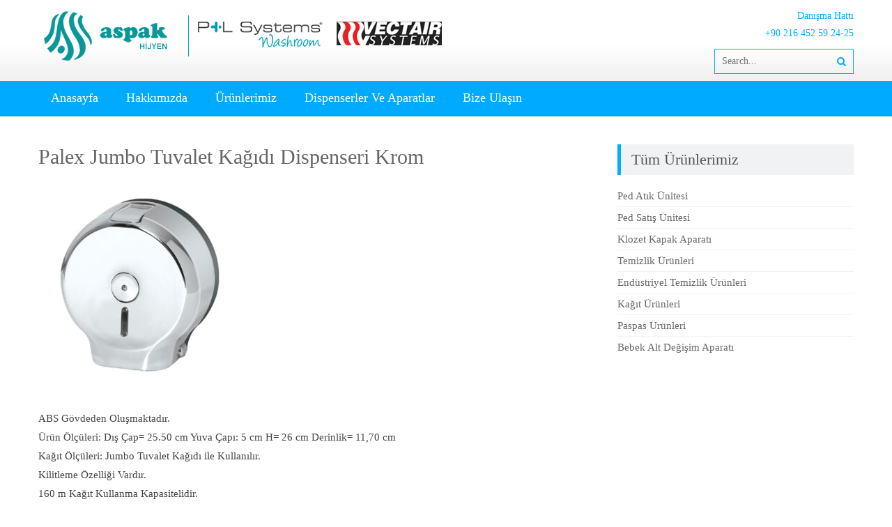

--- FILE ---
content_type: text/html; charset=UTF-8
request_url: http://www.aspakhijyen.com/dispenserler-ve-aparatlar/tuvalet-kagidi-dispenserleri/jumbo-tuvalet-kagidi-krom/
body_size: 7082
content:


<!DOCTYPE html> 
<html lang="tr">
<head>



<meta http-equiv="Content-Type" content="text/html; charset=UTF-8" />
<meta charset="UTF-8">

<meta name="viewport" content="width=device-width, initial-scale=1, user-scalabe=no">


<link rel="profile" href="http://gmpg.org/xfn/11">
<link rel="pingback" href="http://www.aspakhijyen.com/xmlrpc.php">

<!--[if lt IE 9]>
	<script src="http://www.aspakhijyen.com/wp-content/themes/accesspress-lite/js/html5.min.js"></script>
<![endif]-->

<meta name='robots' content='index, follow, max-image-preview:large, max-snippet:-1, max-video-preview:-1' />

	<!-- This site is optimized with the Yoast SEO plugin v19.14 - https://yoast.com/wordpress/plugins/seo/ -->
	<title>Palex Jumbo Tuvalet Kağıdı Dispenseri Krom - Aspak Hijyen</title>
	<meta name="description" content="Palex Jumbo Tuvalet Kağıdı Dispenseri Krom. Kağıt Ölçüleri: Jumbo Tuvalet Kağıdı ile Kullanılır. 160 m Kağıt Kullanma Kapasitelidir." />
	<link rel="canonical" href="http://www.aspakhijyen.com/dispenserler-ve-aparatlar/tuvalet-kagidi-dispenserleri/jumbo-tuvalet-kagidi-krom/" />
	<meta property="og:locale" content="tr_TR" />
	<meta property="og:type" content="article" />
	<meta property="og:title" content="Palex Jumbo Tuvalet Kağıdı Dispenseri Krom - Aspak Hijyen" />
	<meta property="og:description" content="Palex Jumbo Tuvalet Kağıdı Dispenseri Krom. Kağıt Ölçüleri: Jumbo Tuvalet Kağıdı ile Kullanılır. 160 m Kağıt Kullanma Kapasitelidir." />
	<meta property="og:url" content="http://www.aspakhijyen.com/dispenserler-ve-aparatlar/tuvalet-kagidi-dispenserleri/jumbo-tuvalet-kagidi-krom/" />
	<meta property="og:site_name" content="Aspak Hijyen" />
	<meta property="article:modified_time" content="2023-02-04T20:02:27+00:00" />
	<meta property="og:image" content="http://www.aspakhijyen.com/dispenserler-ve-aparatlar/tuvalet-kagidi-dispenserleri/jumbo-tuvalet-kagidi-krom" />
	<meta property="og:image:width" content="1586" />
	<meta property="og:image:height" content="1738" />
	<meta property="og:image:type" content="image/jpeg" />
	<meta name="twitter:card" content="summary_large_image" />
	<script type="application/ld+json" class="yoast-schema-graph">{"@context":"https://schema.org","@graph":[{"@type":"WebPage","@id":"http://www.aspakhijyen.com/dispenserler-ve-aparatlar/tuvalet-kagidi-dispenserleri/jumbo-tuvalet-kagidi-krom/","url":"http://www.aspakhijyen.com/dispenserler-ve-aparatlar/tuvalet-kagidi-dispenserleri/jumbo-tuvalet-kagidi-krom/","name":"Palex Jumbo Tuvalet Kağıdı Dispenseri Krom - Aspak Hijyen","isPartOf":{"@id":"http://www.aspakhijyen.com/#website"},"primaryImageOfPage":{"@id":"http://www.aspakhijyen.com/dispenserler-ve-aparatlar/tuvalet-kagidi-dispenserleri/jumbo-tuvalet-kagidi-krom/#primaryimage"},"image":{"@id":"http://www.aspakhijyen.com/dispenserler-ve-aparatlar/tuvalet-kagidi-dispenserleri/jumbo-tuvalet-kagidi-krom/#primaryimage"},"thumbnailUrl":"http://www.aspakhijyen.com/wp-content/uploads/2023/02/Jumbo-Tuvalet-Kagidi-Krom.jpg","datePublished":"2023-02-04T19:11:29+00:00","dateModified":"2023-02-04T20:02:27+00:00","description":"Palex Jumbo Tuvalet Kağıdı Dispenseri Krom. Kağıt Ölçüleri: Jumbo Tuvalet Kağıdı ile Kullanılır. 160 m Kağıt Kullanma Kapasitelidir.","breadcrumb":{"@id":"http://www.aspakhijyen.com/dispenserler-ve-aparatlar/tuvalet-kagidi-dispenserleri/jumbo-tuvalet-kagidi-krom/#breadcrumb"},"inLanguage":"tr","potentialAction":[{"@type":"ReadAction","target":["http://www.aspakhijyen.com/dispenserler-ve-aparatlar/tuvalet-kagidi-dispenserleri/jumbo-tuvalet-kagidi-krom/"]}]},{"@type":"ImageObject","inLanguage":"tr","@id":"http://www.aspakhijyen.com/dispenserler-ve-aparatlar/tuvalet-kagidi-dispenserleri/jumbo-tuvalet-kagidi-krom/#primaryimage","url":"http://www.aspakhijyen.com/wp-content/uploads/2023/02/Jumbo-Tuvalet-Kagidi-Krom.jpg","contentUrl":"http://www.aspakhijyen.com/wp-content/uploads/2023/02/Jumbo-Tuvalet-Kagidi-Krom.jpg","width":1586,"height":1738,"caption":"Palex Jumbo Tuvalet Kağıdı Dispenseri Krom"},{"@type":"BreadcrumbList","@id":"http://www.aspakhijyen.com/dispenserler-ve-aparatlar/tuvalet-kagidi-dispenserleri/jumbo-tuvalet-kagidi-krom/#breadcrumb","itemListElement":[{"@type":"ListItem","position":1,"name":"Ana Sayfa","item":"http://www.aspakhijyen.com/"},{"@type":"ListItem","position":2,"name":"Dispenserler ve Aparatlar","item":"http://www.aspakhijyen.com/dispenserler-ve-aparatlar/"},{"@type":"ListItem","position":3,"name":"Tuvalet Kağıdı Dispenserleri","item":"http://www.aspakhijyen.com/dispenserler-ve-aparatlar/tuvalet-kagidi-dispenserleri/"},{"@type":"ListItem","position":4,"name":"Palex Jumbo Tuvalet Kağıdı Dispenseri Krom"}]},{"@type":"WebSite","@id":"http://www.aspakhijyen.com/#website","url":"http://www.aspakhijyen.com/","name":"Aspak Hijyen","description":"","potentialAction":[{"@type":"SearchAction","target":{"@type":"EntryPoint","urlTemplate":"http://www.aspakhijyen.com/?s={search_term_string}"},"query-input":"required name=search_term_string"}],"inLanguage":"tr"}]}</script>
	<!-- / Yoast SEO plugin. -->


<link rel='dns-prefetch' href='//fonts.googleapis.com' />
<link rel="alternate" type="application/rss+xml" title="Aspak Hijyen &raquo; beslemesi" href="http://www.aspakhijyen.com/feed/" />
<link rel="alternate" type="application/rss+xml" title="Aspak Hijyen &raquo; yorum beslemesi" href="http://www.aspakhijyen.com/comments/feed/" />
<script type="text/javascript">
window._wpemojiSettings = {"baseUrl":"https:\/\/s.w.org\/images\/core\/emoji\/14.0.0\/72x72\/","ext":".png","svgUrl":"https:\/\/s.w.org\/images\/core\/emoji\/14.0.0\/svg\/","svgExt":".svg","source":{"concatemoji":"http:\/\/www.aspakhijyen.com\/wp-includes\/js\/wp-emoji-release.min.js?ver=6.1.9"}};
/*! This file is auto-generated */
!function(e,a,t){var n,r,o,i=a.createElement("canvas"),p=i.getContext&&i.getContext("2d");function s(e,t){var a=String.fromCharCode,e=(p.clearRect(0,0,i.width,i.height),p.fillText(a.apply(this,e),0,0),i.toDataURL());return p.clearRect(0,0,i.width,i.height),p.fillText(a.apply(this,t),0,0),e===i.toDataURL()}function c(e){var t=a.createElement("script");t.src=e,t.defer=t.type="text/javascript",a.getElementsByTagName("head")[0].appendChild(t)}for(o=Array("flag","emoji"),t.supports={everything:!0,everythingExceptFlag:!0},r=0;r<o.length;r++)t.supports[o[r]]=function(e){if(p&&p.fillText)switch(p.textBaseline="top",p.font="600 32px Arial",e){case"flag":return s([127987,65039,8205,9895,65039],[127987,65039,8203,9895,65039])?!1:!s([55356,56826,55356,56819],[55356,56826,8203,55356,56819])&&!s([55356,57332,56128,56423,56128,56418,56128,56421,56128,56430,56128,56423,56128,56447],[55356,57332,8203,56128,56423,8203,56128,56418,8203,56128,56421,8203,56128,56430,8203,56128,56423,8203,56128,56447]);case"emoji":return!s([129777,127995,8205,129778,127999],[129777,127995,8203,129778,127999])}return!1}(o[r]),t.supports.everything=t.supports.everything&&t.supports[o[r]],"flag"!==o[r]&&(t.supports.everythingExceptFlag=t.supports.everythingExceptFlag&&t.supports[o[r]]);t.supports.everythingExceptFlag=t.supports.everythingExceptFlag&&!t.supports.flag,t.DOMReady=!1,t.readyCallback=function(){t.DOMReady=!0},t.supports.everything||(n=function(){t.readyCallback()},a.addEventListener?(a.addEventListener("DOMContentLoaded",n,!1),e.addEventListener("load",n,!1)):(e.attachEvent("onload",n),a.attachEvent("onreadystatechange",function(){"complete"===a.readyState&&t.readyCallback()})),(e=t.source||{}).concatemoji?c(e.concatemoji):e.wpemoji&&e.twemoji&&(c(e.twemoji),c(e.wpemoji)))}(window,document,window._wpemojiSettings);
</script>
<style type="text/css">
img.wp-smiley,
img.emoji {
	display: inline !important;
	border: none !important;
	box-shadow: none !important;
	height: 1em !important;
	width: 1em !important;
	margin: 0 0.07em !important;
	vertical-align: -0.1em !important;
	background: none !important;
	padding: 0 !important;
}
</style>
	<link rel='stylesheet' id='wp-block-library-css' href='http://www.aspakhijyen.com/wp-includes/css/dist/block-library/style.min.css?ver=6.1.9' type='text/css' media='all' />
<link rel='stylesheet' id='classic-theme-styles-css' href='http://www.aspakhijyen.com/wp-includes/css/classic-themes.min.css?ver=1' type='text/css' media='all' />
<style id='global-styles-inline-css' type='text/css'>
body{--wp--preset--color--black: #000000;--wp--preset--color--cyan-bluish-gray: #abb8c3;--wp--preset--color--white: #ffffff;--wp--preset--color--pale-pink: #f78da7;--wp--preset--color--vivid-red: #cf2e2e;--wp--preset--color--luminous-vivid-orange: #ff6900;--wp--preset--color--luminous-vivid-amber: #fcb900;--wp--preset--color--light-green-cyan: #7bdcb5;--wp--preset--color--vivid-green-cyan: #00d084;--wp--preset--color--pale-cyan-blue: #8ed1fc;--wp--preset--color--vivid-cyan-blue: #0693e3;--wp--preset--color--vivid-purple: #9b51e0;--wp--preset--gradient--vivid-cyan-blue-to-vivid-purple: linear-gradient(135deg,rgba(6,147,227,1) 0%,rgb(155,81,224) 100%);--wp--preset--gradient--light-green-cyan-to-vivid-green-cyan: linear-gradient(135deg,rgb(122,220,180) 0%,rgb(0,208,130) 100%);--wp--preset--gradient--luminous-vivid-amber-to-luminous-vivid-orange: linear-gradient(135deg,rgba(252,185,0,1) 0%,rgba(255,105,0,1) 100%);--wp--preset--gradient--luminous-vivid-orange-to-vivid-red: linear-gradient(135deg,rgba(255,105,0,1) 0%,rgb(207,46,46) 100%);--wp--preset--gradient--very-light-gray-to-cyan-bluish-gray: linear-gradient(135deg,rgb(238,238,238) 0%,rgb(169,184,195) 100%);--wp--preset--gradient--cool-to-warm-spectrum: linear-gradient(135deg,rgb(74,234,220) 0%,rgb(151,120,209) 20%,rgb(207,42,186) 40%,rgb(238,44,130) 60%,rgb(251,105,98) 80%,rgb(254,248,76) 100%);--wp--preset--gradient--blush-light-purple: linear-gradient(135deg,rgb(255,206,236) 0%,rgb(152,150,240) 100%);--wp--preset--gradient--blush-bordeaux: linear-gradient(135deg,rgb(254,205,165) 0%,rgb(254,45,45) 50%,rgb(107,0,62) 100%);--wp--preset--gradient--luminous-dusk: linear-gradient(135deg,rgb(255,203,112) 0%,rgb(199,81,192) 50%,rgb(65,88,208) 100%);--wp--preset--gradient--pale-ocean: linear-gradient(135deg,rgb(255,245,203) 0%,rgb(182,227,212) 50%,rgb(51,167,181) 100%);--wp--preset--gradient--electric-grass: linear-gradient(135deg,rgb(202,248,128) 0%,rgb(113,206,126) 100%);--wp--preset--gradient--midnight: linear-gradient(135deg,rgb(2,3,129) 0%,rgb(40,116,252) 100%);--wp--preset--duotone--dark-grayscale: url('#wp-duotone-dark-grayscale');--wp--preset--duotone--grayscale: url('#wp-duotone-grayscale');--wp--preset--duotone--purple-yellow: url('#wp-duotone-purple-yellow');--wp--preset--duotone--blue-red: url('#wp-duotone-blue-red');--wp--preset--duotone--midnight: url('#wp-duotone-midnight');--wp--preset--duotone--magenta-yellow: url('#wp-duotone-magenta-yellow');--wp--preset--duotone--purple-green: url('#wp-duotone-purple-green');--wp--preset--duotone--blue-orange: url('#wp-duotone-blue-orange');--wp--preset--font-size--small: 13px;--wp--preset--font-size--medium: 20px;--wp--preset--font-size--large: 36px;--wp--preset--font-size--x-large: 42px;--wp--preset--spacing--20: 0.44rem;--wp--preset--spacing--30: 0.67rem;--wp--preset--spacing--40: 1rem;--wp--preset--spacing--50: 1.5rem;--wp--preset--spacing--60: 2.25rem;--wp--preset--spacing--70: 3.38rem;--wp--preset--spacing--80: 5.06rem;}:where(.is-layout-flex){gap: 0.5em;}body .is-layout-flow > .alignleft{float: left;margin-inline-start: 0;margin-inline-end: 2em;}body .is-layout-flow > .alignright{float: right;margin-inline-start: 2em;margin-inline-end: 0;}body .is-layout-flow > .aligncenter{margin-left: auto !important;margin-right: auto !important;}body .is-layout-constrained > .alignleft{float: left;margin-inline-start: 0;margin-inline-end: 2em;}body .is-layout-constrained > .alignright{float: right;margin-inline-start: 2em;margin-inline-end: 0;}body .is-layout-constrained > .aligncenter{margin-left: auto !important;margin-right: auto !important;}body .is-layout-constrained > :where(:not(.alignleft):not(.alignright):not(.alignfull)){max-width: var(--wp--style--global--content-size);margin-left: auto !important;margin-right: auto !important;}body .is-layout-constrained > .alignwide{max-width: var(--wp--style--global--wide-size);}body .is-layout-flex{display: flex;}body .is-layout-flex{flex-wrap: wrap;align-items: center;}body .is-layout-flex > *{margin: 0;}:where(.wp-block-columns.is-layout-flex){gap: 2em;}.has-black-color{color: var(--wp--preset--color--black) !important;}.has-cyan-bluish-gray-color{color: var(--wp--preset--color--cyan-bluish-gray) !important;}.has-white-color{color: var(--wp--preset--color--white) !important;}.has-pale-pink-color{color: var(--wp--preset--color--pale-pink) !important;}.has-vivid-red-color{color: var(--wp--preset--color--vivid-red) !important;}.has-luminous-vivid-orange-color{color: var(--wp--preset--color--luminous-vivid-orange) !important;}.has-luminous-vivid-amber-color{color: var(--wp--preset--color--luminous-vivid-amber) !important;}.has-light-green-cyan-color{color: var(--wp--preset--color--light-green-cyan) !important;}.has-vivid-green-cyan-color{color: var(--wp--preset--color--vivid-green-cyan) !important;}.has-pale-cyan-blue-color{color: var(--wp--preset--color--pale-cyan-blue) !important;}.has-vivid-cyan-blue-color{color: var(--wp--preset--color--vivid-cyan-blue) !important;}.has-vivid-purple-color{color: var(--wp--preset--color--vivid-purple) !important;}.has-black-background-color{background-color: var(--wp--preset--color--black) !important;}.has-cyan-bluish-gray-background-color{background-color: var(--wp--preset--color--cyan-bluish-gray) !important;}.has-white-background-color{background-color: var(--wp--preset--color--white) !important;}.has-pale-pink-background-color{background-color: var(--wp--preset--color--pale-pink) !important;}.has-vivid-red-background-color{background-color: var(--wp--preset--color--vivid-red) !important;}.has-luminous-vivid-orange-background-color{background-color: var(--wp--preset--color--luminous-vivid-orange) !important;}.has-luminous-vivid-amber-background-color{background-color: var(--wp--preset--color--luminous-vivid-amber) !important;}.has-light-green-cyan-background-color{background-color: var(--wp--preset--color--light-green-cyan) !important;}.has-vivid-green-cyan-background-color{background-color: var(--wp--preset--color--vivid-green-cyan) !important;}.has-pale-cyan-blue-background-color{background-color: var(--wp--preset--color--pale-cyan-blue) !important;}.has-vivid-cyan-blue-background-color{background-color: var(--wp--preset--color--vivid-cyan-blue) !important;}.has-vivid-purple-background-color{background-color: var(--wp--preset--color--vivid-purple) !important;}.has-black-border-color{border-color: var(--wp--preset--color--black) !important;}.has-cyan-bluish-gray-border-color{border-color: var(--wp--preset--color--cyan-bluish-gray) !important;}.has-white-border-color{border-color: var(--wp--preset--color--white) !important;}.has-pale-pink-border-color{border-color: var(--wp--preset--color--pale-pink) !important;}.has-vivid-red-border-color{border-color: var(--wp--preset--color--vivid-red) !important;}.has-luminous-vivid-orange-border-color{border-color: var(--wp--preset--color--luminous-vivid-orange) !important;}.has-luminous-vivid-amber-border-color{border-color: var(--wp--preset--color--luminous-vivid-amber) !important;}.has-light-green-cyan-border-color{border-color: var(--wp--preset--color--light-green-cyan) !important;}.has-vivid-green-cyan-border-color{border-color: var(--wp--preset--color--vivid-green-cyan) !important;}.has-pale-cyan-blue-border-color{border-color: var(--wp--preset--color--pale-cyan-blue) !important;}.has-vivid-cyan-blue-border-color{border-color: var(--wp--preset--color--vivid-cyan-blue) !important;}.has-vivid-purple-border-color{border-color: var(--wp--preset--color--vivid-purple) !important;}.has-vivid-cyan-blue-to-vivid-purple-gradient-background{background: var(--wp--preset--gradient--vivid-cyan-blue-to-vivid-purple) !important;}.has-light-green-cyan-to-vivid-green-cyan-gradient-background{background: var(--wp--preset--gradient--light-green-cyan-to-vivid-green-cyan) !important;}.has-luminous-vivid-amber-to-luminous-vivid-orange-gradient-background{background: var(--wp--preset--gradient--luminous-vivid-amber-to-luminous-vivid-orange) !important;}.has-luminous-vivid-orange-to-vivid-red-gradient-background{background: var(--wp--preset--gradient--luminous-vivid-orange-to-vivid-red) !important;}.has-very-light-gray-to-cyan-bluish-gray-gradient-background{background: var(--wp--preset--gradient--very-light-gray-to-cyan-bluish-gray) !important;}.has-cool-to-warm-spectrum-gradient-background{background: var(--wp--preset--gradient--cool-to-warm-spectrum) !important;}.has-blush-light-purple-gradient-background{background: var(--wp--preset--gradient--blush-light-purple) !important;}.has-blush-bordeaux-gradient-background{background: var(--wp--preset--gradient--blush-bordeaux) !important;}.has-luminous-dusk-gradient-background{background: var(--wp--preset--gradient--luminous-dusk) !important;}.has-pale-ocean-gradient-background{background: var(--wp--preset--gradient--pale-ocean) !important;}.has-electric-grass-gradient-background{background: var(--wp--preset--gradient--electric-grass) !important;}.has-midnight-gradient-background{background: var(--wp--preset--gradient--midnight) !important;}.has-small-font-size{font-size: var(--wp--preset--font-size--small) !important;}.has-medium-font-size{font-size: var(--wp--preset--font-size--medium) !important;}.has-large-font-size{font-size: var(--wp--preset--font-size--large) !important;}.has-x-large-font-size{font-size: var(--wp--preset--font-size--x-large) !important;}
.wp-block-navigation a:where(:not(.wp-element-button)){color: inherit;}
:where(.wp-block-columns.is-layout-flex){gap: 2em;}
.wp-block-pullquote{font-size: 1.5em;line-height: 1.6;}
</style>
<link rel='stylesheet' id='accesspresslite-google-fonts-css' href='//fonts.googleapis.com/css?family=Open+Sans%3A400%2C400italic%2C300italic%2C300%2C600%2C600italic%7CLato%3A400%2C100%2C300%2C700&#038;ver=6.1.9' type='text/css' media='all' />
<link rel='stylesheet' id='accesspresslite-font-awesome-css' href='http://www.aspakhijyen.com/wp-content/themes/accesspress-lite/css/font-awesome.min.css?ver=6.1.9' type='text/css' media='all' />
<link rel='stylesheet' id='accesspresslite-fancybox-css-css' href='http://www.aspakhijyen.com/wp-content/themes/accesspress-lite/css/nivo-lightbox.css?ver=6.1.9' type='text/css' media='all' />
<link rel='stylesheet' id='accesspresslite-bx-slider-style-css' href='http://www.aspakhijyen.com/wp-content/themes/accesspress-lite/css/jquery.bxslider.css?ver=6.1.9' type='text/css' media='all' />
<link rel='stylesheet' id='accesspresslite-woo-commerce-style-css' href='http://www.aspakhijyen.com/wp-content/themes/accesspress-lite/css/woocommerce.css?ver=6.1.9' type='text/css' media='all' />
<link rel='stylesheet' id='accesspresslite-font-style-css' href='http://www.aspakhijyen.com/wp-content/themes/accesspress-lite/css/fonts.css?ver=6.1.9' type='text/css' media='all' />
<link rel='stylesheet' id='accesspresslite-style-css' href='http://www.aspakhijyen.com/wp-content/themes/accesspress-lite/style.css?ver=6.1.9' type='text/css' media='all' />
<link rel='stylesheet' id='accesspresslite-responsive-css' href='http://www.aspakhijyen.com/wp-content/themes/accesspress-lite/css/responsive.css?ver=6.1.9' type='text/css' media='all' />
<script type='text/javascript' src='http://www.aspakhijyen.com/wp-includes/js/jquery/jquery.min.js?ver=3.6.1' id='jquery-core-js'></script>
<script type='text/javascript' src='http://www.aspakhijyen.com/wp-includes/js/jquery/jquery-migrate.min.js?ver=3.3.2' id='jquery-migrate-js'></script>
<link rel="https://api.w.org/" href="http://www.aspakhijyen.com/wp-json/" /><link rel="alternate" type="application/json" href="http://www.aspakhijyen.com/wp-json/wp/v2/media/565" /><link rel="EditURI" type="application/rsd+xml" title="RSD" href="http://www.aspakhijyen.com/xmlrpc.php?rsd" />
<link rel="wlwmanifest" type="application/wlwmanifest+xml" href="http://www.aspakhijyen.com/wp-includes/wlwmanifest.xml" />
<meta name="generator" content="WordPress 6.1.9" />
<link rel='shortlink' href='http://www.aspakhijyen.com/?p=565' />
<link rel="alternate" type="application/json+oembed" href="http://www.aspakhijyen.com/wp-json/oembed/1.0/embed?url=http%3A%2F%2Fwww.aspakhijyen.com%2Fdispenserler-ve-aparatlar%2Ftuvalet-kagidi-dispenserleri%2Fjumbo-tuvalet-kagidi-krom%2F" />
<link rel="alternate" type="text/xml+oembed" href="http://www.aspakhijyen.com/wp-json/oembed/1.0/embed?url=http%3A%2F%2Fwww.aspakhijyen.com%2Fdispenserler-ve-aparatlar%2Ftuvalet-kagidi-dispenserleri%2Fjumbo-tuvalet-kagidi-krom%2F&#038;format=xml" />
<style type="text/css"></style><style type="text/css">.recentcomments a{display:inline !important;padding:0 !important;margin:0 !important;}</style>

</head>

<body class="attachment attachment-template-default attachmentid-565 attachment-jpeg ">
<div id="page" class="site">

	<header id="masthead" class="site-header">
    <div id="top-header">
		<div class="ak-container">
			<div class="site-branding">

				<a href="http://www.aspakhijyen.com/">				
									<img src="http://www.aspakhijyen.com/wp-content/uploads/2015/06/cropped-aspak-hijyen-logo-pandl-washroom-vectair-system.png" alt="Aspak Hijyen">
						
				</a>
				
			</div><!-- .site-branding -->
        

			<div class="right-header clearfix">
				<div class="header-text"><p>Danışma Hattı<br />
+90 216 452 59 24-25</p>
</div>                <div class="clearfix"></div>
                	<div class="socials">
	
	
	
	
	
	
	
	
	
	
	
	
	
	
		</div>
				<div class="ak-search">
						<form method="get" class="searchform" action="http://www.aspakhijyen.com/" role="search">
		<input type="text" name="s" value="" class="s" placeholder="Search..." />
		<button type="submit" name="submit" class="searchsubmit"><i class="fa fa-search"></i></button>
	</form>
				</div>
							</div><!-- .right-header -->
		</div><!-- .ak-container -->
  </div><!-- #top-header -->

		
		<nav id="site-navigation" class="main-navigation ">
			<div class="ak-container">
				<h1 class="menu-toggle"> </h1>

				<div class="menu-top-navigator-container"><ul id="menu-top-navigator" class="menu"><li id="menu-item-17" class="menu-item menu-item-type-post_type menu-item-object-page menu-item-home menu-item-17"><a href="http://www.aspakhijyen.com/">Anasayfa</a></li>
<li id="menu-item-18" class="menu-item menu-item-type-post_type menu-item-object-page menu-item-18"><a href="http://www.aspakhijyen.com/hakkimizda/">Hakkımızda</a></li>
<li id="menu-item-16" class="menu-item menu-item-type-post_type menu-item-object-page menu-item-has-children menu-item-16"><a href="http://www.aspakhijyen.com/urunlerimiz/">Ürünlerimiz</a>
<ul class="sub-menu">
	<li id="menu-item-15" class="menu-item menu-item-type-post_type menu-item-object-page menu-item-15"><a href="http://www.aspakhijyen.com/ped-atik-unitesi/">Ped Atık Ünitesi</a></li>
	<li id="menu-item-60" class="menu-item menu-item-type-post_type menu-item-object-page menu-item-60"><a href="http://www.aspakhijyen.com/ped-satis-unitesi/">Ped Satış Ünitesi</a></li>
	<li id="menu-item-72" class="menu-item menu-item-type-post_type menu-item-object-page menu-item-72"><a href="http://www.aspakhijyen.com/?page_id=67">Klozet Kapak Aparatı</a></li>
	<li id="menu-item-182" class="menu-item menu-item-type-post_type menu-item-object-page menu-item-182"><a href="http://www.aspakhijyen.com/temizlik-urunleri/">Temizlik Ürünleri</a></li>
	<li id="menu-item-269" class="menu-item menu-item-type-post_type menu-item-object-page menu-item-269"><a href="http://www.aspakhijyen.com/endustriyel-temizlik-urunleri/">Endüstriyel Temizlik Ürünleri</a></li>
	<li id="menu-item-295" class="menu-item menu-item-type-post_type menu-item-object-page menu-item-295"><a href="http://www.aspakhijyen.com/kagit-urunleri/">Kağıt Ürünleri</a></li>
	<li id="menu-item-387" class="menu-item menu-item-type-post_type menu-item-object-page menu-item-387"><a href="http://www.aspakhijyen.com/paspas-urunleri/">Paspas Ürünleri</a></li>
	<li id="menu-item-417" class="menu-item menu-item-type-post_type menu-item-object-page menu-item-417"><a href="http://www.aspakhijyen.com/bebek-alt-degisim-aparati/">Bebek Alt Değişim Aparatı</a></li>
</ul>
</li>
<li id="menu-item-639" class="menu-item menu-item-type-post_type menu-item-object-page menu-item-has-children menu-item-639"><a href="http://www.aspakhijyen.com/dispenserler-ve-aparatlar/">Dispenserler ve Aparatlar</a>
<ul class="sub-menu">
	<li id="menu-item-647" class="menu-item menu-item-type-post_type menu-item-object-page menu-item-647"><a href="http://www.aspakhijyen.com/ped-atik-unitesi/">Ped Atık Ünitesi</a></li>
	<li id="menu-item-646" class="menu-item menu-item-type-post_type menu-item-object-page menu-item-646"><a href="http://www.aspakhijyen.com/ped-satis-unitesi/">Ped Satış Ünitesi</a></li>
	<li id="menu-item-641" class="menu-item menu-item-type-post_type menu-item-object-page menu-item-641"><a href="http://www.aspakhijyen.com/dispenserler-ve-aparatlar/klozet-kapak-aparatlari/">Klozet Kapak Aparatları</a></li>
	<li id="menu-item-640" class="menu-item menu-item-type-post_type menu-item-object-page menu-item-640"><a href="http://www.aspakhijyen.com/dispenserler-ve-aparatlar/kokulandirma/">Kokulandırma</a></li>
	<li id="menu-item-644" class="menu-item menu-item-type-post_type menu-item-object-page menu-item-644"><a href="http://www.aspakhijyen.com/dispenserler-ve-aparatlar/havlu-kagidi-dispenserleri/">Havlu Kağıdı Dispenserleri</a></li>
	<li id="menu-item-643" class="menu-item menu-item-type-post_type menu-item-object-page menu-item-643"><a href="http://www.aspakhijyen.com/dispenserler-ve-aparatlar/tuvalet-kagidi-dispenserleri/">Tuvalet Kağıdı Dispenserleri</a></li>
	<li id="menu-item-645" class="menu-item menu-item-type-post_type menu-item-object-page menu-item-645"><a href="http://www.aspakhijyen.com/bebek-alt-degisim-aparati/">Bebek Alt Değişim Aparatı</a></li>
	<li id="menu-item-642" class="menu-item menu-item-type-post_type menu-item-object-page menu-item-642"><a href="http://www.aspakhijyen.com/dispenserler-ve-aparatlar/pecete-dispenserleri/">Peçete Dispenserleri</a></li>
</ul>
</li>
<li id="menu-item-307" class="menu-item menu-item-type-post_type menu-item-object-page menu-item-307"><a href="http://www.aspakhijyen.com/aspak-hijyen-iletisim/">Bize Ulaşın</a></li>
</ul></div>			</div>
		</nav><!-- #site-navigation -->
	</header><!-- #masthead -->

	<section id="slider-banner">
			</section><!-- #slider-banner -->
		<div id="content" class="site-content">

<div class="ak-container">

	<div id="primary" class="content-area">
		<main id="main" class="site-main" role="main">

			
				
<article id="post-565" class="post-565 attachment type-attachment status-inherit hentry">
	<header class="entry-header">
		<h1 class="entry-title">Palex Jumbo Tuvalet Kağıdı Dispenseri Krom</h1>
	</header><!-- .entry-header -->

	<div class="entry-content">
		<p class="attachment"><a href='http://www.aspakhijyen.com/wp-content/uploads/2023/02/Jumbo-Tuvalet-Kagidi-Krom.jpg'><img width="274" height="300" src="http://www.aspakhijyen.com/wp-content/uploads/2023/02/Jumbo-Tuvalet-Kagidi-Krom-274x300.jpg" class="attachment-medium size-medium" alt="" decoding="async" loading="lazy" srcset="http://www.aspakhijyen.com/wp-content/uploads/2023/02/Jumbo-Tuvalet-Kagidi-Krom-274x300.jpg 274w, http://www.aspakhijyen.com/wp-content/uploads/2023/02/Jumbo-Tuvalet-Kagidi-Krom-934x1024.jpg 934w, http://www.aspakhijyen.com/wp-content/uploads/2023/02/Jumbo-Tuvalet-Kagidi-Krom-768x842.jpg 768w, http://www.aspakhijyen.com/wp-content/uploads/2023/02/Jumbo-Tuvalet-Kagidi-Krom-1402x1536.jpg 1402w, http://www.aspakhijyen.com/wp-content/uploads/2023/02/Jumbo-Tuvalet-Kagidi-Krom.jpg 1586w" sizes="(max-width: 274px) 100vw, 274px" /></a></p>
<p>ABS Gövdeden Oluşmaktadır.<br />
Ürün Ölçüleri: Dış Çap= 25.50 cm Yuva Çapı: 5 cm H= 26 cm Derinlik= 11,70 cm<br />
Kağıt Ölçüleri: Jumbo Tuvalet Kağıdı ile Kullanılır.<br />
Kilitleme Özelliği Vardır.<br />
160 m Kağıt Kullanma Kapasitelidir.</p>
			</div><!-- .entry-content -->
	</article><!-- #post-## -->

				
			
		</main><!-- #main -->
	</div><!-- #primary -->



	<div id="secondary-right" class="widget-area right-sidebar sidebar">
		
        
	    		

					<aside id="nav_menu-5" class="widget widget_nav_menu"><h3 class="widget-title">Tüm Ürünlerimiz</h3><div class="menu-urunlerimiz-container"><ul id="menu-urunlerimiz" class="menu"><li id="menu-item-66" class="menu-item menu-item-type-post_type menu-item-object-page menu-item-66"><a href="http://www.aspakhijyen.com/ped-atik-unitesi/">Ped Atık Ünitesi</a></li>
<li id="menu-item-65" class="menu-item menu-item-type-post_type menu-item-object-page menu-item-65"><a href="http://www.aspakhijyen.com/ped-satis-unitesi/">Ped Satış Ünitesi</a></li>
<li id="menu-item-73" class="menu-item menu-item-type-post_type menu-item-object-page menu-item-73"><a href="http://www.aspakhijyen.com/?page_id=67">Klozet Kapak Aparatı</a></li>
<li id="menu-item-183" class="menu-item menu-item-type-post_type menu-item-object-page menu-item-183"><a href="http://www.aspakhijyen.com/temizlik-urunleri/">Temizlik Ürünleri</a></li>
<li id="menu-item-268" class="menu-item menu-item-type-post_type menu-item-object-page menu-item-268"><a href="http://www.aspakhijyen.com/endustriyel-temizlik-urunleri/">Endüstriyel Temizlik Ürünleri</a></li>
<li id="menu-item-296" class="menu-item menu-item-type-post_type menu-item-object-page menu-item-296"><a href="http://www.aspakhijyen.com/kagit-urunleri/">Kağıt Ürünleri</a></li>
<li id="menu-item-388" class="menu-item menu-item-type-post_type menu-item-object-page menu-item-388"><a href="http://www.aspakhijyen.com/paspas-urunleri/">Paspas Ürünleri</a></li>
<li id="menu-item-416" class="menu-item menu-item-type-post_type menu-item-object-page menu-item-416"><a href="http://www.aspakhijyen.com/bebek-alt-degisim-aparati/">Bebek Alt Değişim Aparatı</a></li>
</ul></div></aside>			</div><!-- #secondary -->
</div>

	</div><!-- #content -->

	<footer id="colophon" class="site-footer" role="contentinfo">
			<div id="top-footer">
		<div class="ak-container">
			<div class="footer1 footer">
									<aside id="nav_menu-7" class="widget widget_nav_menu"><h3 class="widget-title">Ürünlerimiz</h3><div class="menu-urunlerimiz-container"><ul id="menu-urunlerimiz-1" class="menu"><li class="menu-item menu-item-type-post_type menu-item-object-page menu-item-66"><a href="http://www.aspakhijyen.com/ped-atik-unitesi/">Ped Atık Ünitesi</a></li>
<li class="menu-item menu-item-type-post_type menu-item-object-page menu-item-65"><a href="http://www.aspakhijyen.com/ped-satis-unitesi/">Ped Satış Ünitesi</a></li>
<li class="menu-item menu-item-type-post_type menu-item-object-page menu-item-73"><a href="http://www.aspakhijyen.com/?page_id=67">Klozet Kapak Aparatı</a></li>
<li class="menu-item menu-item-type-post_type menu-item-object-page menu-item-183"><a href="http://www.aspakhijyen.com/temizlik-urunleri/">Temizlik Ürünleri</a></li>
<li class="menu-item menu-item-type-post_type menu-item-object-page menu-item-268"><a href="http://www.aspakhijyen.com/endustriyel-temizlik-urunleri/">Endüstriyel Temizlik Ürünleri</a></li>
<li class="menu-item menu-item-type-post_type menu-item-object-page menu-item-296"><a href="http://www.aspakhijyen.com/kagit-urunleri/">Kağıt Ürünleri</a></li>
<li class="menu-item menu-item-type-post_type menu-item-object-page menu-item-388"><a href="http://www.aspakhijyen.com/paspas-urunleri/">Paspas Ürünleri</a></li>
<li class="menu-item menu-item-type-post_type menu-item-object-page menu-item-416"><a href="http://www.aspakhijyen.com/bebek-alt-degisim-aparati/">Bebek Alt Değişim Aparatı</a></li>
</ul></div></aside>					
			</div>

			<div class="footer2 footer">
					
			</div>

			<div class="clearfix hide"></div>

			<div class="footer3 footer">
									<aside id="text-9" class="widget widget_text"><h3 class="widget-title">Adres</h3>			<div class="textwidget"><p>Hürriyet Mahallesi Abdi İpekçi Caddesi No:47/E 34876 Kartal / İstanbul</p>


<h3 style="color: #FFFFFF">Danışma Hattı</h3>
<p>+90 216 452 59 24-25</p>


<h3 style="color: #FFFFFF">E-posta</h3><p>
<a href ="mailto:bilgi@aspakhijyen.com">bilgi@aspakhijyen.com</a></p>

</div>
		</aside>					
			</div>

			<div class="footer4 footer">
									<aside id="search-6" class="widget widget_search"><h3 class="widget-title">Sitede Ara</h3>	<form method="get" class="searchform" action="http://www.aspakhijyen.com/" role="search">
		<input type="text" name="s" value="" class="s" placeholder="Search..." />
		<button type="submit" name="submit" class="searchsubmit"><i class="fa fa-search"></i></button>
	</form>
</aside>					
			</div>
		</div>
		</div>

<p style="position: absolute;height: 1px;width: 1px;overflow: hidden;clip: rect(1px 1px 1px 1px);">

</p>


	
		
		<div id="bottom-footer">
		<div class="ak-container">
			<h1 class="site-info">
				<!-- .site-info -->

<p style="position: absolute;height: 1px;width: 1px;overflow: hidden;clip: rect(1px 1px 1px 1px);">

</p>

			<div class="copyright">
				Copyright &copy; 2026 
				<a href="http://www.aspakhijyen.com">
				Aspak Hijyen				</a>
			</div>
		</div>
		</div>
	</footer><!-- #colophon -->
</div><!-- #page -->

<script type='text/javascript' src='http://www.aspakhijyen.com/wp-content/themes/accesspress-lite/js/jquery.bxslider.min.js?ver=4.1' id='accesspresslite-bx-slider-js-js'></script>
<script type='text/javascript' src='http://www.aspakhijyen.com/wp-content/themes/accesspress-lite/js/nivo-lightbox.min.js?ver=2.1' id='accesspresslite-fancybox-js-js'></script>
<script type='text/javascript' src='http://www.aspakhijyen.com/wp-content/themes/accesspress-lite/js/jquery.actual.min.js?ver=1.0.16' id='accesspresslite-jquery-actual-js-js'></script>
<script type='text/javascript' src='http://www.aspakhijyen.com/wp-content/themes/accesspress-lite/js/skip-link-focus-fix.js?ver=20130115' id='accesspresslite-skip-link-focus-fix-js'></script>
<script type='text/javascript' src='http://www.aspakhijyen.com/wp-content/themes/accesspress-lite/js/custom.js?ver=1.1' id='accesspresslite-custom-js'></script>
<p style="position: absolute;height: 1px;width: 1px;overflow: hidden;clip: rect(1px 1px 1px 1px);">

</p>

</body>
</html>